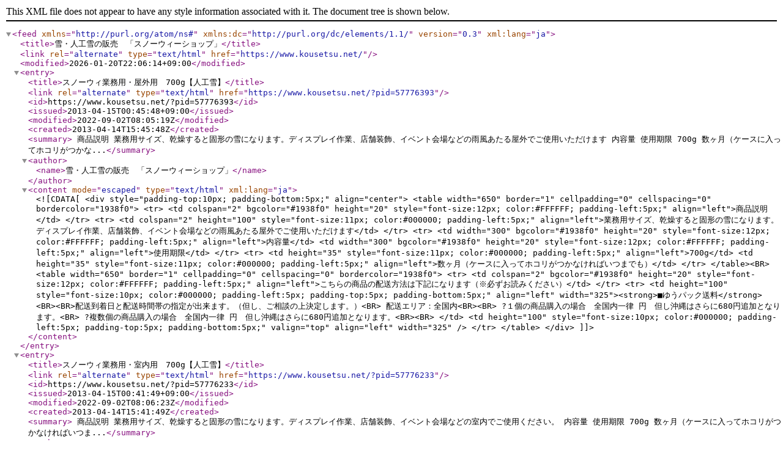

--- FILE ---
content_type: application/xml; charset=utf-8
request_url: https://www.kousetsu.net/?mode=atom
body_size: 37271
content:
<?xml version="1.0" encoding="utf-8" ?>
<feed version="0.3" xml:lang="ja" xmlns="http://purl.org/atom/ns#" xmlns:dc="http://purl.org/dc/elements/1.1/"><title>雪・人工雪の販売　「スノーウィーショップ」</title><link rel="alternate" type="text/html" href="https://www.kousetsu.net/" /><modified>2026-01-20T22:06:14+09:00</modified><entry><title>スノーウィ業務用・屋外用　700g【人工雪】</title><link rel="alternate" type="text/html" href="https://www.kousetsu.net/?pid=57776393" /><id>https://www.kousetsu.net/?pid=57776393</id><issued>2013-04-15T00:45:48+09:00</issued><modified>2022-09-02T08:05:19Z</modified><created>2013-04-14T15:45:48Z</created><summary>

  
    商品説明
  
  
    業務用サイズ、乾燥すると固形の雪になります。ディスプレイ作業、店舗装飾、イベント会場などの雨風あたる屋外でご使用いただけます
  
  
    内容量
    使用期限
  
  
    700g
    数ヶ月（ケースに入ってホコリがつかな...</summary><author><name>雪・人工雪の販売　「スノーウィーショップ」</name></author><content mode="escaped" type="text/html" xml:lang="ja"><![CDATA[<div style="padding-top:10px; padding-bottom:5px;" align="center">
<table width="650" border="1" cellpadding="0" cellspacing="0" bordercolor="1938f0">
  <tr>
    <td colspan="2" bgcolor="#1938f0" height="20" style="font-size:12px; color:#FFFFFF; padding-left:5px;" align="left">商品説明</td>
  </tr>
  <tr>
    <td colspan="2" height="100" style="font-size:11px; color:#000000; padding-left:5px;" align="left">業務用サイズ、乾燥すると固形の雪になります。ディスプレイ作業、店舗装飾、イベント会場などの雨風あたる屋外でご使用いただけます</td>
  </tr>
  <tr>
    <td width="300" bgcolor="#1938f0" height="20" style="font-size:12px; color:#FFFFFF; padding-left:5px;" align="left">内容量</td>
    <td width="300" bgcolor="#1938f0" height="20" style="font-size:12px; color:#FFFFFF; padding-left:5px;" align="left">使用期限</td>
  </tr>
  <tr>
    <td height="35" style="font-size:11px; color:#000000; padding-left:5px;" align="left">700g</td>
    <td height="35" style="font-size:11px; color:#000000; padding-left:5px;" align="left">数ヶ月（ケースに入ってホコリがつかなければいつまでも）</td>
  </tr>
</table><BR>
<table width="650" border="1" cellpadding="0" cellspacing="0" bordercolor="1938f0">
  <tr>
   <td colspan="2" bgcolor="#1938f0" height="20" style="font-size:12px; color:#FFFFFF; padding-left:5px;" align="left">こちらの商品の配送方法は下記になります（※必ずお読みください）</td>
  </tr>
  <tr>
    <td height="100" style="font-size:10px; color:#000000; padding-left:5px; padding-top:5px; padding-bottom:5px;" align="left" width="325"><strong>■ゆうパック送料</strong> <BR><BR>配送到着日と配送時間帯の指定が出来ます。（但し、ご相談の上決定します。）<BR>
配送エリア：全国内<BR><BR>
?１個の商品購入の場合　全国内一律    円　但し沖縄はさらに680円追加となります。<BR>
?複数個の商品購入の場合　全国内一律    円　但し沖縄はさらに680円追加となります。<BR><BR>
</td>
    <td height="100" style="font-size:10px; color:#000000; padding-left:5px; padding-top:5px; padding-bottom:5px;" valign="top" align="left" width="325" />
  </tr>
</table>
</div>]]></content></entry><entry><title>スノーウィ業務用・室内用　700g【人工雪】</title><link rel="alternate" type="text/html" href="https://www.kousetsu.net/?pid=57776233" /><id>https://www.kousetsu.net/?pid=57776233</id><issued>2013-04-15T00:41:49+09:00</issued><modified>2022-09-02T08:06:23Z</modified><created>2013-04-14T15:41:49Z</created><summary>

  
    商品説明
  
  
    業務用サイズ、乾燥すると固形の雪になります。ディスプレイ作業、店舗装飾、イベント会場などの室内でご使用ください。
  
  
    内容量
    使用期限
  
  
    700g
    数ヶ月（ケースに入ってホコリがつかなければいつま...</summary><author><name>雪・人工雪の販売　「スノーウィーショップ」</name></author><content mode="escaped" type="text/html" xml:lang="ja"><![CDATA[<div style="padding-top:10px; padding-bottom:5px;" align="center">
<table width="650" border="1" cellpadding="0" cellspacing="0" bordercolor="1938f0">
  <tr>
    <td colspan="2" bgcolor="#1938f0" height="20" style="font-size:12px; color:#FFFFFF; padding-left:5px;" align="left">商品説明</td>
  </tr>
  <tr>
    <td colspan="2" height="100" style="font-size:11px; color:#000000; padding-left:5px;" align="left">業務用サイズ、乾燥すると固形の雪になります。ディスプレイ作業、店舗装飾、イベント会場などの室内でご使用ください。</td>
  </tr>
  <tr>
    <td width="300" bgcolor="#1938f0" height="20" style="font-size:12px; color:#FFFFFF; padding-left:5px;" align="left">内容量</td>
    <td width="300" bgcolor="#1938f0" height="20" style="font-size:12px; color:#FFFFFF; padding-left:5px;" align="left">使用期限</td>
  </tr>
  <tr>
    <td height="35" style="font-size:11px; color:#000000; padding-left:5px;" align="left">700g</td>
    <td height="35" style="font-size:11px; color:#000000; padding-left:5px;" align="left">数ヶ月（ケースに入ってホコリがつかなければいつまでも）</td>
  </tr>
</table><BR>
<table width="650" border="1" cellpadding="0" cellspacing="0" bordercolor="1938f0">
  <tr>
   <td colspan="2" bgcolor="#1938f0" height="20" style="font-size:12px; color:#FFFFFF; padding-left:5px;" align="left">こちらの商品の配送方法は下記になります（※必ずお読みください）</td>
  </tr>
  <tr>
    <td height="100" style="font-size:10px; color:#000000; padding-left:5px; padding-top:5px; padding-bottom:5px;" align="left" width="325"><strong>■ゆうパック送料</strong> <BR><BR>配送到着日と配送時間帯の指定が出来ます。（但し、ご相談の上決定します。）<BR>
配送エリア：全国内<BR><BR>
?１個の商品購入の場合　全国内一律    円　但し沖縄はさらに680円追加となります。<BR>
?複数個の商品購入の場合　全国内一律    円　但し沖縄はさらに680円追加となります。<BR><BR>
</td>
    <td height="100" style="font-size:10px; color:#000000; padding-left:5px; padding-top:5px; padding-bottom:5px;" valign="top" align="left" width="325" />
  </tr>
</table>
</div>]]></content></entry><entry><title>スノーウィ屋外用　220g【人工雪】</title><link rel="alternate" type="text/html" href="https://www.kousetsu.net/?pid=57776159" /><id>https://www.kousetsu.net/?pid=57776159</id><issued>2013-04-15T00:40:19+09:00</issued><modified>2022-09-02T08:07:01Z</modified><created>2013-04-14T15:40:19Z</created><summary>

  
    商品説明
  
  
    ホビー用、家庭用、工作用サイズ。乾燥すると固形の雪になります。雨・風があたる屋外で使用できます。
  
  
    内容量
    使用期限
  
  
    220g
    数ヶ月（ケースに入ってホコリがつかなければいつまでも）
  


...</summary><author><name>雪・人工雪の販売　「スノーウィーショップ」</name></author><content mode="escaped" type="text/html" xml:lang="ja"><![CDATA[<div style="padding-top:10px; padding-bottom:5px;" align="center">
<table width="650" border="1" cellpadding="0" cellspacing="0" bordercolor="1938f0">
  <tr>
    <td colspan="2" bgcolor="#1938f0" height="20" style="font-size:12px; color:#FFFFFF; padding-left:5px;" align="left">商品説明</td>
  </tr>
  <tr>
    <td colspan="2" height="100" style="font-size:11px; color:#000000; padding-left:5px;" align="left">ホビー用、家庭用、工作用サイズ。乾燥すると固形の雪になります。雨・風があたる屋外で使用できます。</td>
  </tr>
  <tr>
    <td width="300" bgcolor="#1938f0" height="20" style="font-size:12px; color:#FFFFFF; padding-left:5px;" align="left">内容量</td>
    <td width="300" bgcolor="#1938f0" height="20" style="font-size:12px; color:#FFFFFF; padding-left:5px;" align="left">使用期限</td>
  </tr>
  <tr>
    <td height="35" style="font-size:11px; color:#000000; padding-left:5px;" align="left">220g</td>
    <td height="35" style="font-size:11px; color:#000000; padding-left:5px;" align="left">数ヶ月（ケースに入ってホコリがつかなければいつまでも）</td>
  </tr>
</table><BR>
<table width="650" border="1" cellpadding="0" cellspacing="0" bordercolor="1938f0">
  <tr>
   <td colspan="2" bgcolor="#1938f0" height="20" style="font-size:12px; color:#FFFFFF; padding-left:5px;" align="left">こちらの商品の配送方法は下記になります（※必ずお読みください）</td>
  </tr>
  <tr>
    <td height="100" style="font-size:10px; color:#000000; padding-left:5px; padding-top:5px; padding-bottom:5px;" align="left" width="325"><strong>■ゆうパック送料</strong> <BR><BR>配送到着日と配送時間帯の指定が出来ます。（但し、ご相談の上決定します。）<BR>
配送エリア：全国内<BR><BR>
?１個の商品購入の場合　全国内一律円　    但し沖縄はさらに680円追加となります。<BR>
?複数個の商品購入の場合　全国内一律    円　但し沖縄はさらに680円追加となります。<BR><BR>
</td>
   ]]></content></entry><entry><title>スノーアート分解処理剤　業務用+ろ布材付</title><link rel="alternate" type="text/html" href="https://www.kousetsu.net/?pid=57775968" /><id>https://www.kousetsu.net/?pid=57775968</id><issued>2013-04-15T00:37:30+09:00</issued><modified>2022-09-02T08:07:21Z</modified><created>2013-04-14T15:37:30Z</created><summary>

  
    商品説明
  
  
    スノーアート業務用を使用の際、ごみの量が多くなるので分解処理をご利用ください。1/20〜1/30に小さくなります。
  
  
    内容量
    使用期限
  
  
    800g
    -
  


  
   こちらの商品の配送方法は下記になりま...</summary><author><name>雪・人工雪の販売　「スノーウィーショップ」</name></author><content mode="escaped" type="text/html" xml:lang="ja"><![CDATA[<div style="padding-top:10px; padding-bottom:5px;" align="center">
<table width="650" border="1" cellpadding="0" cellspacing="0" bordercolor="1938f0">
  <tr>
    <td colspan="2" bgcolor="#1938f0" height="20" style="font-size:12px; color:#FFFFFF; padding-left:5px;" align="left">商品説明</td>
  </tr>
  <tr>
    <td colspan="2" height="100" style="font-size:11px; color:#000000; padding-left:5px;" align="left">スノーアート業務用を使用の際、ごみの量が多くなるので分解処理をご利用ください。1/20〜1/30に小さくなります。</td>
  </tr>
  <tr>
    <td width="300" bgcolor="#1938f0" height="20" style="font-size:12px; color:#FFFFFF; padding-left:5px;" align="left">内容量</td>
    <td width="300" bgcolor="#1938f0" height="20" style="font-size:12px; color:#FFFFFF; padding-left:5px;" align="left">使用期限</td>
  </tr>
  <tr>
    <td height="35" style="font-size:11px; color:#000000; padding-left:5px;" align="left">800g</td>
    <td height="35" style="font-size:11px; color:#000000; padding-left:5px;" align="left">-</td>
  </tr>
</table><BR>
<table width="650" border="1" cellpadding="0" cellspacing="0" bordercolor="1938f0">
  <tr>
   <td colspan="2" bgcolor="#1938f0" height="20" style="font-size:12px; color:#FFFFFF; padding-left:5px;" align="left">こちらの商品の配送方法は下記になります（※必ずお読みください）</td>
  </tr>
  <tr>
    <td height="100" style="font-size:10px; color:#000000; padding-left:5px; padding-top:5px; padding-bottom:5px;" align="left" width="325"><strong>■ゆうパック送料</strong> <BR><BR>配送到着日と配送時間帯の指定が出来ます。但し、ご相談の上決定します。）<BR>
配送エリア：全国内<BR><BR>
?１個の商品購入の場合　全国内一律    円　但し沖縄はさらに680円追加となります。<BR>
?複数個の商品購入の場合　全国内一律    円　但し沖縄はさらに680円追加となります。<BR><BR>
</td>
    <td height="100" style="font-size:10px; color:#000000; padding-left:5px; padding-top:5px; padding-bottom:5px;" valign="top" align="left" width="325">&nbsp;</td>
  </tr>
</table>
</div>]]></content></entry><entry><title>スノーアート積雪付着剤【人工雪】【ディスプレイ】</title><link rel="alternate" type="text/html" href="https://www.kousetsu.net/?pid=57775899" /><id>https://www.kousetsu.net/?pid=57775899</id><issued>2013-04-15T00:36:11+09:00</issued><modified>2023-10-27T00:53:29Z</modified><created>2013-04-14T15:36:11Z</created><summary>

  
    商品説明
  
  
    1本で約1?塗布可能です。スノーアートをツリー、造形物などに積もらせるための補助液です。
  
  
    内容量
    使用期限
  
  
    150g
    -
  


  
   こちらの商品の配送方法は下記になります（※必ずお読みくださ...</summary><author><name>雪・人工雪の販売　「スノーウィーショップ」</name></author><content mode="escaped" type="text/html" xml:lang="ja"><![CDATA[<div style="padding-top:10px; padding-bottom:5px;" align="center">
<table width="650" border="1" cellpadding="0" cellspacing="0" bordercolor="1938f0">
  <tr>
    <td colspan="2" bgcolor="#1938f0" height="20" style="font-size:12px; color:#FFFFFF; padding-left:5px;" align="left">商品説明</td>
  </tr>
  <tr>
    <td colspan="2" height="100" style="font-size:11px; color:#000000; padding-left:5px;" align="left">1本で約1?塗布可能です。スノーアートをツリー、造形物などに積もらせるための補助液です。</td>
  </tr>
  <tr>
    <td width="300" bgcolor="#1938f0" height="20" style="font-size:12px; color:#FFFFFF; padding-left:5px;" align="left">内容量</td>
    <td width="300" bgcolor="#1938f0" height="20" style="font-size:12px; color:#FFFFFF; padding-left:5px;" align="left">使用期限</td>
  </tr>
  <tr>
    <td height="35" style="font-size:11px; color:#000000; padding-left:5px;" align="left">150g</td>
    <td height="35" style="font-size:11px; color:#000000; padding-left:5px;" align="left">-</td>
  </tr>
</table><BR>
<table width="650" border="1" cellpadding="0" cellspacing="0" bordercolor="1938f0">
  <tr>
   <td colspan="2" bgcolor="#1938f0" height="20" style="font-size:12px; color:#FFFFFF; padding-left:5px;" align="left">こちらの商品の配送方法は下記になります（※必ずお読みください）</td>
  </tr>
  <tr>
    <td height="100" style="font-size:10px; color:#000000; padding-left:5px; padding-top:5px; padding-bottom:5px;" align="left" width="325"><strong>■ゆうパック送料</strong> <BR><BR>配送到着日と配送時間帯の指定が出来ます。（但し、ご相談の上決定します。）<BR>
配送エリア：全国内<BR><BR>
?１個の商品購入の場合　全国内一律    円　但し沖縄はさらに680円追加となります。<BR>
?複数個の商品購入の場合　全国内一律    円　但し沖縄はさらに680円追加となります。<BR><BR>
</td>
    <td height="100" style="font-size:10px; color:#000000; padding-left:5px; padding-top:5px; padding-bottom:5px;" valign="top" align="left" width="325">&nbsp;</td>
  </tr>
</table>
</div>]]></content></entry><entry><title>スノーアート業務用 800g【人工雪】【ディスプレイ】</title><link rel="alternate" type="text/html" href="https://www.kousetsu.net/?pid=57775816" /><id>https://www.kousetsu.net/?pid=57775816</id><issued>2013-04-15T00:34:42+09:00</issued><modified>2022-09-02T08:09:08Z</modified><created>2013-04-14T15:34:42Z</created><summary>


  
    商品説明
  
  
    1本で40Lの人工雪ができます。ディスプレイ作業、店舗装飾、イベント会場、撮影現場などでご使用ください。
  
  
    内容量
    使用期限
  
  
    800g
    1週間程度
  


  
   こちらの商品の配送方法は下記にな...</summary><author><name>雪・人工雪の販売　「スノーウィーショップ」</name></author><content mode="escaped" type="text/html" xml:lang="ja"><![CDATA[<img src="https://img15.shop-pro.jp/PA01208/851/etc/snowart_1.jpg?20130826181510">
<div style="padding-top:10px; padding-bottom:5px;" align="center">
<table width="650" border="1" cellpadding="0" cellspacing="0" bordercolor="1938f0">
  <tr>
    <td colspan="2" bgcolor="#1938f0" height="20" style="font-size:12px; color:#FFFFFF; padding-left:5px;" align="left">商品説明</td>
  </tr>
  <tr>
    <td colspan="2" height="100" style="font-size:11px; color:#000000; padding-left:5px;" align="left">1本で40Lの人工雪ができます。ディスプレイ作業、店舗装飾、イベント会場、撮影現場などでご使用ください。</td>
  </tr>
  <tr>
    <td width="300" bgcolor="#1938f0" height="20" style="font-size:12px; color:#FFFFFF; padding-left:5px;" align="left">内容量</td>
    <td width="300" bgcolor="#1938f0" height="20" style="font-size:12px; color:#FFFFFF; padding-left:5px;" align="left">使用期限</td>
  </tr>
  <tr>
    <td height="35" style="font-size:11px; color:#000000; padding-left:5px;" align="left">800g</td>
    <td height="35" style="font-size:11px; color:#000000; padding-left:5px;" align="left">1週間程度</td>
  </tr>
</table><BR>
<table width="650" border="1" cellpadding="0" cellspacing="0" bordercolor="1938f0">
  <tr>
   <td colspan="2" bgcolor="#1938f0" height="20" style="font-size:12px; color:#FFFFFF; padding-left:5px;" align="left">こちらの商品の配送方法は下記になります（※必ずお読みください）</td>
  </tr>
  <tr>
    <td height="100" style="font-size:10px; color:#000000; padding-left:5px; padding-top:5px; padding-bottom:5px;" align="left" width="325"><strong>■ゆうパック送料</strong> <BR><BR>配送到着日と配送時間帯の指定が出来ます。（但し、ご相談の上決定します。）<BR>
配送エリア：全国内<BR><BR>
?１個の商品購入の場合　全国内一律    円　但し沖縄はさらに680円追加となります。<BR>
?複数個の商品購入の場合　全国内一律    円　但し沖縄はさらに680円追加となります。<BR><BR>
</td>
    <td height="100" style="font-size:10px; color:#000000; padding-left:5px; padding-top:5px; padding-bottom:5px;" valign="top" align="left" width="325">&nbsp;</td>
  </tr>
</table>
</div>]]></content></entry><entry><title>スノーアート業務用 300g【人工雪】【ディスプレイ】</title><link rel="alternate" type="text/html" href="https://www.kousetsu.net/?pid=57770155" /><id>https://www.kousetsu.net/?pid=57770155</id><issued>2013-04-14T22:12:51+09:00</issued><modified>2022-09-02T08:09:41Z</modified><created>2013-04-14T13:12:51Z</created><summary>


  
    商品説明
  
  
    1本で15Lの人工雪ができます。ディスプレイ作業、店舗装飾、イベント会場、撮影現場などでご使用ください。
  
  
    内容量
    使用期限
  
  
    300g
    1週間程度
  


  
   こちらの商品の配送方法は下記にな...</summary><author><name>雪・人工雪の販売　「スノーウィーショップ」</name></author><content mode="escaped" type="text/html" xml:lang="ja"><![CDATA[<img src="https://img15.shop-pro.jp/PA01208/851/etc/snowart_1.jpg?20130826181510">
<div style="padding-top:10px; padding-bottom:5px;" align="center">
<table width="650" border="1" cellpadding="0" cellspacing="0" bordercolor="1938f0">
  <tr>
    <td colspan="2" bgcolor="#1938f0" height="20" style="font-size:12px; color:#FFFFFF; padding-left:5px;" align="left">商品説明</td>
  </tr>
  <tr>
    <td colspan="2" height="100" style="font-size:11px; color:#000000; padding-left:5px;" align="left">1本で15Lの人工雪ができます。ディスプレイ作業、店舗装飾、イベント会場、撮影現場などでご使用ください。</td>
  </tr>
  <tr>
    <td width="300" bgcolor="#1938f0" height="20" style="font-size:12px; color:#FFFFFF; padding-left:5px;" align="left">内容量</td>
    <td width="300" bgcolor="#1938f0" height="20" style="font-size:12px; color:#FFFFFF; padding-left:5px;" align="left">使用期限</td>
  </tr>
  <tr>
    <td height="35" style="font-size:11px; color:#000000; padding-left:5px;" align="left">300g</td>
    <td height="35" style="font-size:11px; color:#000000; padding-left:5px;" align="left">1週間程度</td>
  </tr>
</table><BR>
<table width="650" border="1" cellpadding="0" cellspacing="0" bordercolor="1938f0">
  <tr>
   <td colspan="2" bgcolor="#1938f0" height="20" style="font-size:12px; color:#FFFFFF; padding-left:5px;" align="left">こちらの商品の配送方法は下記になります（※必ずお読みください）</td>
  </tr>
  <tr>
    <td height="100" style="font-size:10px; color:#000000; padding-left:5px; padding-top:5px; padding-bottom:5px;" align="left" width="325"><strong>■ゆうパック送料</strong> <BR><BR>配送到着日と配送時間帯の指定が出来ます。（但し、ご相談の上決定します。）<BR>
配送エリア：全国内<BR><BR>
?１個の商品購入の場合　全国内一律    円　但し沖縄はさらに680円追加となります。<BR>
?複数個の商品購入の場合　全国内一律    円　但し沖縄はさらに680円追加となります。<BR><BR>
</td>
    <td height="100" style="font-size:10px; color:#000000; padding-left:5px; padding-top:5px; padding-bottom:5px;" valign="top" align="left" width="325">&nbsp;</td>
  </tr>
</table>
</div>]]></content></entry><entry><title>スノーアート　150g【人工雪】【ディスプレイ】</title><link rel="alternate" type="text/html" href="https://www.kousetsu.net/?pid=57770112" /><id>https://www.kousetsu.net/?pid=57770112</id><issued>2013-04-14T22:10:40+09:00</issued><modified>2022-09-02T08:10:14Z</modified><created>2013-04-14T13:10:40Z</created><summary>


  
    商品説明
  
  
    1本で7.5Lの人工雪ができます。少し大きめな家庭用サイズです。
  
  
    内容量
    使用期限
  
  
    150g
    1週間程度
  


  
   こちらの商品の配送方法は下記になります（※必ずお読みください）
  
  
  ...</summary><author><name>雪・人工雪の販売　「スノーウィーショップ」</name></author><content mode="escaped" type="text/html" xml:lang="ja"><![CDATA[<img src="https://img15.shop-pro.jp/PA01208/851/etc/snowart_1.jpg?20130826181510">
<div style="padding-top:10px; padding-bottom:5px;" align="center">
<table width="650" border="1" cellpadding="0" cellspacing="0" bordercolor="1938f0">
  <tr>
    <td colspan="2" bgcolor="#1938f0" height="20" style="font-size:12px; color:#FFFFFF; padding-left:5px;" align="left">商品説明</td>
  </tr>
  <tr>
    <td colspan="2" height="100" style="font-size:11px; color:#000000; padding-left:5px;" align="left">1本で7.5Lの人工雪ができます。少し大きめな家庭用サイズです。</td>
  </tr>
  <tr>
    <td width="300" bgcolor="#1938f0" height="20" style="font-size:12px; color:#FFFFFF; padding-left:5px;" align="left">内容量</td>
    <td width="300" bgcolor="#1938f0" height="20" style="font-size:12px; color:#FFFFFF; padding-left:5px;" align="left">使用期限</td>
  </tr>
  <tr>
    <td height="35" style="font-size:11px; color:#000000; padding-left:5px;" align="left">150g</td>
    <td height="35" style="font-size:11px; color:#000000; padding-left:5px;" align="left">1週間程度</td>
  </tr>
</table><BR>
<table width="650" border="1" cellpadding="0" cellspacing="0" bordercolor="1938f0">
  <tr>
   <td colspan="2" bgcolor="#1938f0" height="20" style="font-size:12px; color:#FFFFFF; padding-left:5px;" align="left">こちらの商品の配送方法は下記になります（※必ずお読みください）</td>
  </tr>
  <tr>
    <td height="100" style="font-size:10px; color:#000000; padding-left:5px; padding-top:5px; padding-bottom:5px;" align="left" width="325"><strong>■ゆうパック送料</strong> <BR><BR>配送到着日と配送時間帯の指定が出来ます。（但し、ご相談の上決定します。）<BR>
配送エリア：全国内<BR><BR>
?１個の商品購入の場合　全国内一律    円　但し沖縄はさらに680円追加となります。<BR>
?複数個の商品購入の場合　全国内一律    円　但し沖縄はさらに680円追加となります。<BR><BR>
</td>
    <td height="100" style="font-size:10px; color:#000000; padding-left:5px; padding-top:5px; padding-bottom:5px;" valign="top" align="left" width="325">&nbsp;</td>
  </tr>
</table>
</div>]]></content></entry><entry><title>スノーアート　30g【人工雪】【ディスプレイ】</title><link rel="alternate" type="text/html" href="https://www.kousetsu.net/?pid=57770078" /><id>https://www.kousetsu.net/?pid=57770078</id><issued>2013-04-14T22:09:11+09:00</issued><modified>2023-10-27T00:52:11Z</modified><created>2013-04-14T13:09:11Z</created><summary>


  
    商品説明
  
  
    1本で1.5Lの人工雪ができます。雪の飾り付け、工作用で楽しめる家庭用サイズです。
  
  
    内容量
    使用期限
  
  
    30g
    1週間程度
  


  
   こちらの商品の配送方法は下記になります（※必ずお読みくだ...</summary><author><name>雪・人工雪の販売　「スノーウィーショップ」</name></author><content mode="escaped" type="text/html" xml:lang="ja"><![CDATA[<img src="https://img15.shop-pro.jp/PA01208/851/etc/snowart_1.jpg?20130826181510">
<div style="padding-top:10px; padding-bottom:5px;" align="center">
<table width="650" border="1" cellpadding="0" cellspacing="0" bordercolor="1938f0">
  <tr>
    <td colspan="2" bgcolor="#1938f0" height="20" style="font-size:12px; color:#FFFFFF; padding-left:5px;" align="left">商品説明</td>
  </tr>
  <tr>
    <td colspan="2" height="100" style="font-size:11px; color:#000000; padding-left:5px;" align="left">1本で1.5Lの人工雪ができます。雪の飾り付け、工作用で楽しめる家庭用サイズです。</td>
  </tr>
  <tr>
    <td width="300" bgcolor="#1938f0" height="20" style="font-size:12px; color:#FFFFFF; padding-left:5px;" align="left">内容量</td>
    <td width="300" bgcolor="#1938f0" height="20" style="font-size:12px; color:#FFFFFF; padding-left:5px;" align="left">使用期限</td>
  </tr>
  <tr>
    <td height="35" style="font-size:11px; color:#000000; padding-left:5px;" align="left">30g</td>
    <td height="35" style="font-size:11px; color:#000000; padding-left:5px;" align="left">1週間程度</td>
  </tr>
</table><BR>
<table width="650" border="1" cellpadding="0" cellspacing="0" bordercolor="1938f0">
  <tr>
   <td colspan="2" bgcolor="#1938f0" height="20" style="font-size:12px; color:#FFFFFF; padding-left:5px;" align="left">こちらの商品の配送方法は下記になります（※必ずお読みください）</td>
  </tr>
  <tr>
    <td height="100" style="font-size:10px; color:#000000; padding-left:5px; padding-top:5px; padding-bottom:5px;" align="left" width="325"><strong>■ゆうパック送料</strong> <BR><BR>配送到着日と配送時間帯の指定が出来ます。（但し、ご相談の上決定します。）<BR>
配送エリア：全国内<BR><BR>
?１個の商品購入の場合　全国内一    円　但し沖縄はさらに680円追加となります。<BR>
?複数個の商品購入の場合　全国内一律    円　但し沖縄はさらに680円追加となります。<BR><BR>
</td>
    ]]></content></entry><entry><title>【レンタル商品】アクアスノーマシンレンタル</title><link rel="alternate" type="text/html" href="https://www.kousetsu.net/?pid=57023964" /><id>https://www.kousetsu.net/?pid=57023964</id><issued>2013-03-29T01:14:52+09:00</issued><modified>2023-10-26T14:16:44Z</modified><created>2013-03-28T16:14:52Z</created><summary>

  
    商品説明
  
  
    雪が降るマシン。映画、TV等の降雪シーンを演出します。レンタルの数には限りがあります。最低14日前にご注文下さい。
  
  
    内容量
    使用期限
  
  
    マシン1日料金 22000円使用液 4L/本 9460円発送・返却料 7260円...</summary><author><name>雪・人工雪の販売　「スノーウィーショップ」</name></author><content mode="escaped" type="text/html" xml:lang="ja"><![CDATA[<div style="padding-top:10px; padding-bottom:5px;" align="center">
<table width="650" border="1" cellpadding="0" cellspacing="0" bordercolor="1938f0">
  <tr>
    <td colspan="2" bgcolor="#1938f0" height="20" style="font-size:12px; color:#FFFFFF; padding-left:5px;" align="left">商品説明</td>
  </tr>
  <tr>
    <td colspan="2" height="100" style="font-size:11px; color:#000000; padding-left:5px;" align="left">雪が降るマシン。<BR><BR>映画、TV等の降雪シーンを演出します。<BR><BR>レンタルの数には限りがあります。<BR><BR>最低14日前にご注文下さい。</td>
  </tr>
  <tr>
    <td width="300" bgcolor="#1938f0" height="20" style="font-size:12px; color:#FFFFFF; padding-left:5px;" align="left">内容量</td>
    <td width="300" bgcolor="#1938f0" height="20" style="font-size:12px; color:#FFFFFF; padding-left:5px;" align="left">使用期限</td>
  </tr>
  <tr>
    <td height="35" style="font-size:11px; color:#000000; padding-left:5px;" align="left"><BR>マシン1日料金 22000円<BR>使用液 4L/本 9460円<BR>発送・返却料 7260円<BR><BR>
    </td>
    <td height="35" style="font-size:11px; color:#000000; padding-left:5px;" align="left">-</td>
  </tr>
</table><BR>
<table width="650" border="1" cellpadding="0" cellspacing="0" bordercolor="1938f0">
  <tr>
   <td colspan="2" bgcolor="#1938f0" height="20" style="font-size:12px; color:#FFFFFF; padding-left:5px;" align="left">こちらの商品の配送方法は下記になります（※必ずお読みください）</td>
  </tr>
  <tr>
    <td height="100" style="font-size:10px; color:#000000; padding-left:5px; padding-top:5px; padding-bottom:5px;" align="left" width="325"><strong>アクアスノーマシンレンタル宅配便（ゆうパック）
</strong><BR><BR>
配送エリア：沖縄を除く全国内<BR><BR>
1個のレンタルセットの場合、発送・返却送料　全国内一律　7260円　但し、沖縄は配送していません。<BR><BR>
取り扱う商品：アクアスノーマシン

</td>
    <td height="100" style="font-size:10px; color:#000000; padding-left:5px; padding-top:5px; padding-bottom:5px;" valign="top" align="left" width="325" />
  </tr>
</table>
</div>]]></content></entry><entry><title>スノーウィ室内用　220g【人工雪】</title><link rel="alternate" type="text/html" href="https://www.kousetsu.net/?pid=57023770" /><id>https://www.kousetsu.net/?pid=57023770</id><issued>2013-03-29T01:09:01+09:00</issued><modified>2022-09-02T08:11:55Z</modified><created>2013-03-28T16:09:01Z</created><summary>

  
    商品説明
  
  
    ホビー用、家庭用、工作用サイズ。乾燥すると固形の雪になります。室内でご利用ください。
  
  
    内容量
    使用期限
  
  
    220g
    数ヶ月（ケースに入ってホコリがつかなければいつまでも）
  


  
   こち...</summary><author><name>雪・人工雪の販売　「スノーウィーショップ」</name></author><content mode="escaped" type="text/html" xml:lang="ja"><![CDATA[<div style="padding-top:10px; padding-bottom:5px;" align="center">
<table width="650" border="1" cellpadding="0" cellspacing="0" bordercolor="1938f0">
  <tr>
    <td colspan="2" bgcolor="#1938f0" height="20" style="font-size:12px; color:#FFFFFF; padding-left:5px;" align="left">商品説明</td>
  </tr>
  <tr>
    <td colspan="2" height="100" style="font-size:11px; color:#000000; padding-left:5px;" align="left">ホビー用、家庭用、工作用サイズ。乾燥すると固形の雪になります。室内でご利用ください。</td>
  </tr>
  <tr>
    <td width="300" bgcolor="#1938f0" height="20" style="font-size:12px; color:#FFFFFF; padding-left:5px;" align="left">内容量</td>
    <td width="300" bgcolor="#1938f0" height="20" style="font-size:12px; color:#FFFFFF; padding-left:5px;" align="left">使用期限</td>
  </tr>
  <tr>
    <td height="35" style="font-size:11px; color:#000000; padding-left:5px;" align="left">220g</td>
    <td height="35" style="font-size:11px; color:#000000; padding-left:5px;" align="left">数ヶ月（ケースに入ってホコリがつかなければいつまでも）</td>
  </tr>
</table><BR>
<table width="650" border="1" cellpadding="0" cellspacing="0" bordercolor="1938f0">
  <tr>
   <td colspan="2" bgcolor="#1938f0" height="20" style="font-size:12px; color:#FFFFFF; padding-left:5px;" align="left">こちらの商品の配送方法は下記になります（※必ずお読みください）</td>
  </tr>
  <tr>
    <td height="100" style="font-size:10px; color:#000000; padding-left:5px; padding-top:5px; padding-bottom:5px;" align="left" width="325"><strong>■ゆうパック送料</strong> <BR><BR>配送到着日と配送時間帯の指定が出来ます。（但し、ご相談の上決定します。）<BR>
配送エリア：全国内<BR><BR>
?１個の商品購入の場合　全国内一律    円　但し沖縄はさらに680円追加となります。<BR>
?複数個の商品購入の場合　全国内一律    円　但し沖縄はさらに680円追加となります。<BR><BR>
</td>
    ]]></content></entry><entry><title>スノーアート　5g×10本入り【人工雪】【ディスプレイ】</title><link rel="alternate" type="text/html" href="https://www.kousetsu.net/?pid=56929468" /><id>https://www.kousetsu.net/?pid=56929468</id><issued>2013-03-27T01:54:39+09:00</issued><modified>2022-09-02T08:12:13Z</modified><created>2013-03-26T16:54:39Z</created><summary>

  
    商品説明
  
  
    1本で250ccの人工雪ができます。教材用として小分けできているので大勢の人がご使用いただけます。
  
  
    内容量
    使用期限
  
  
    5g×10本入り
    1週間程度
  


  
   こちらの商品の配送方法は下記になり...</summary><author><name>雪・人工雪の販売　「スノーウィーショップ」</name></author><content mode="escaped" type="text/html" xml:lang="ja"><![CDATA[<img src="https://img15.shop-pro.jp/PA01208/851/etc/snowart_1.jpg?20130826181510"><div style="padding-top:10px; padding-bottom:5px;" align="center">
<table width="650" border="1" cellpadding="0" cellspacing="0" bordercolor="1938f0">
  <tr>
    <td colspan="2" bgcolor="#1938f0" height="20" style="font-size:12px; color:#FFFFFF; padding-left:5px;" align="left">商品説明</td>
  </tr>
  <tr>
    <td colspan="2" height="100" style="font-size:11px; color:#000000; padding-left:5px;" align="left">1本で250ccの人工雪ができます。教材用として小分けできているので大勢の人がご使用いただけます。</td>
  </tr>
  <tr>
    <td width="300" bgcolor="#1938f0" height="20" style="font-size:12px; color:#FFFFFF; padding-left:5px;" align="left">内容量</td>
    <td width="300" bgcolor="#1938f0" height="20" style="font-size:12px; color:#FFFFFF; padding-left:5px;" align="left">使用期限</td>
  </tr>
  <tr>
    <td height="35" style="font-size:11px; color:#000000; padding-left:5px;" align="left">5g×10本入り</td>
    <td height="35" style="font-size:11px; color:#000000; padding-left:5px;" align="left">1週間程度</td>
  </tr>
</table><BR>
<table width="650" border="1" cellpadding="0" cellspacing="0" bordercolor="1938f0">
  <tr>
   <td colspan="2" bgcolor="#1938f0" height="20" style="font-size:12px; color:#FFFFFF; padding-left:5px;" align="left">こちらの商品の配送方法は下記になります（※必ずお読みください）</td>
  </tr>
  <tr>
    <td height="100" style="font-size:10px; color:#000000; padding-left:5px; padding-top:5px; padding-bottom:5px;" align="left" width="325"><strong>■ゆうパック送料</strong> <BR><BR>配送到着日と配送時間帯の指定が出来ます。（但し、ご相談の上決定します。）<BR>
配送エリア：全国内<BR><BR>
?１個の商品購入の場合　全国内一律   円　但し沖縄はさらに680円追加となります。<BR>
?複数個の商品購入の場合　全国内一律    円　但し沖縄はさらに680円追加となります。<BR><BR>
</td>
    ]]></content></entry></feed>